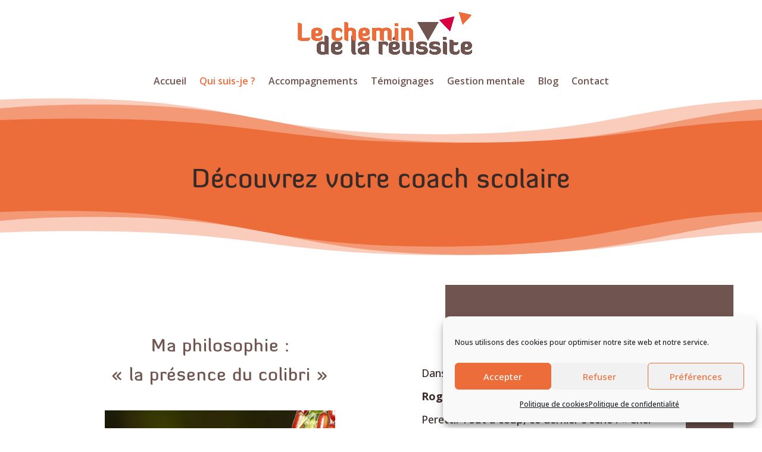

--- FILE ---
content_type: text/html; charset=UTF-8
request_url: https://lechemindelareussite.com/qui-suis-je/
body_size: 18374
content:
<!DOCTYPE html><html lang="fr-FR"><head><meta charset="UTF-8" /><meta http-equiv="X-UA-Compatible" content="IE=edge"><link rel="stylesheet" media="print" onload="this.onload=null;this.media='all';" id="ao_optimized_gfonts" href="https://fonts.googleapis.com/css?family=Open+Sans:300,regular,500,600,700,800,300italic,italic,500italic,600italic,700italic,800italic%7CRoboto:100,100italic,300,300italic,regular,italic,500,500italic,700,700italic,900,900italic&amp;display=swap"><link rel="pingback" href="https://lechemindelareussite.com/xmlrpc.php" /> <script type="text/javascript">document.documentElement.className = 'js';</script> <style id="et-divi-userfonts">@font-face { font-family: "Diavlo"; font-display: swap;  src: url("https://lechemindelareussite.com/wp-content/uploads/et-fonts/Diavlo_MEDIUM_II_37.otf") format("opentype"); }</style><meta name='robots' content='index, follow, max-image-preview:large, max-snippet:-1, max-video-preview:-1' /> <script type="text/javascript">let jqueryParams=[],jQuery=function(r){return jqueryParams=[...jqueryParams,r],jQuery},$=function(r){return jqueryParams=[...jqueryParams,r],$};window.jQuery=jQuery,window.$=jQuery;let customHeadScripts=!1;jQuery.fn=jQuery.prototype={},$.fn=jQuery.prototype={},jQuery.noConflict=function(r){if(window.jQuery)return jQuery=window.jQuery,$=window.jQuery,customHeadScripts=!0,jQuery.noConflict},jQuery.ready=function(r){jqueryParams=[...jqueryParams,r]},$.ready=function(r){jqueryParams=[...jqueryParams,r]},jQuery.load=function(r){jqueryParams=[...jqueryParams,r]},$.load=function(r){jqueryParams=[...jqueryParams,r]},jQuery.fn.ready=function(r){jqueryParams=[...jqueryParams,r]},$.fn.ready=function(r){jqueryParams=[...jqueryParams,r]};</script> <link media="all" href="https://lechemindelareussite.com/wp-content/cache/autoptimize/css/autoptimize_c8bd439d3c4df170a36979be266c492c.css" rel="stylesheet"><title>Cécile Pradier - Coach scolaire - Le chemin de la réussite</title><meta name="description" content="Coach scolaire spécialisée en Gestion mentale, j&#039;accompagne des ado au développement de leur potentiel et de leur savoir-faire dans le cadre scolaire." /><link rel="canonical" href="https://lechemindelareussite.com/qui-suis-je/" /><meta property="og:locale" content="fr_FR" /><meta property="og:type" content="article" /><meta property="og:title" content="Cécile Pradier - Coach scolaire - Le chemin de la réussite" /><meta property="og:description" content="Coach scolaire spécialisée en Gestion mentale, j&#039;accompagne des ado au développement de leur potentiel et de leur savoir-faire dans le cadre scolaire." /><meta property="og:url" content="https://lechemindelareussite.com/qui-suis-je/" /><meta property="og:site_name" content="Le chemin de la réussite" /><meta property="article:modified_time" content="2021-09-28T10:14:21+00:00" /><meta name="twitter:card" content="summary_large_image" /><meta name="twitter:label1" content="Durée de lecture estimée" /><meta name="twitter:data1" content="11 minutes" /> <script type="application/ld+json" class="yoast-schema-graph">{"@context":"https://schema.org","@graph":[{"@type":"WebPage","@id":"https://lechemindelareussite.com/qui-suis-je/","url":"https://lechemindelareussite.com/qui-suis-je/","name":"Cécile Pradier - Coach scolaire - Le chemin de la réussite","isPartOf":{"@id":"https://lechemindelareussite.com/#website"},"datePublished":"2019-09-23T12:02:47+00:00","dateModified":"2021-09-28T10:14:21+00:00","description":"Coach scolaire spécialisée en Gestion mentale, j'accompagne des ado au développement de leur potentiel et de leur savoir-faire dans le cadre scolaire.","breadcrumb":{"@id":"https://lechemindelareussite.com/qui-suis-je/#breadcrumb"},"inLanguage":"fr-FR","potentialAction":[{"@type":"ReadAction","target":["https://lechemindelareussite.com/qui-suis-je/"]}]},{"@type":"BreadcrumbList","@id":"https://lechemindelareussite.com/qui-suis-je/#breadcrumb","itemListElement":[{"@type":"ListItem","position":1,"name":"Accueil","item":"https://lechemindelareussite.com/"},{"@type":"ListItem","position":2,"name":"Qui suis-je ?"}]},{"@type":"WebSite","@id":"https://lechemindelareussite.com/#website","url":"https://lechemindelareussite.com/","name":"Le chemin de la réussite","description":"","potentialAction":[{"@type":"SearchAction","target":{"@type":"EntryPoint","urlTemplate":"https://lechemindelareussite.com/?s={search_term_string}"},"query-input":"required name=search_term_string"}],"inLanguage":"fr-FR"}]}</script> <link href='https://fonts.gstatic.com' crossorigin='anonymous' rel='preconnect' /><link rel="alternate" type="application/rss+xml" title="Le chemin de la réussite &raquo; Flux" href="https://lechemindelareussite.com/feed/" /><link rel="alternate" type="application/rss+xml" title="Le chemin de la réussite &raquo; Flux des commentaires" href="https://lechemindelareussite.com/comments/feed/" /><meta content="Divi v.4.24.0" name="generator"/> <script type='text/javascript' src='https://lechemindelareussite.com/wp-includes/js/jquery/jquery.min.js' id='jquery-core-js'></script> <script type='text/javascript' id='jquery-js-after'>jqueryParams.length&&$.each(jqueryParams,function(e,r){if("function"==typeof r){var n=String(r);n.replace("$","jQuery");var a=new Function("return "+n)();$(document).ready(a)}});</script> <script type='text/javascript' id='ags-divi-icons-js-extra'>var ags_divi_icons_config = {"pluginDirUrl":"https:\/\/lechemindelareussite.com\/wp-content\/plugins\/wp-and-divi-icons"};</script> <script data-cfasync="false" data-wpfc-render="false" type="text/javascript" id='monsterinsights-frontend-script-js-extra'>var monsterinsights_frontend = {"js_events_tracking":"true","download_extensions":"doc,pdf,ppt,zip,xls,docx,pptx,xlsx","inbound_paths":"[]","home_url":"https:\/\/lechemindelareussite.com","hash_tracking":"false","v4_id":"G-JNNXKVBN58"};</script> <link rel="https://api.w.org/" href="https://lechemindelareussite.com/wp-json/" /><link rel="alternate" type="application/json" href="https://lechemindelareussite.com/wp-json/wp/v2/pages/10" /><link rel="EditURI" type="application/rsd+xml" title="RSD" href="https://lechemindelareussite.com/xmlrpc.php?rsd" /><link rel="wlwmanifest" type="application/wlwmanifest+xml" href="https://lechemindelareussite.com/wp-includes/wlwmanifest.xml" /><meta name="generator" content="WordPress 6.2.8" /><link rel='shortlink' href='https://lechemindelareussite.com/?p=10' /><link rel="alternate" type="application/json+oembed" href="https://lechemindelareussite.com/wp-json/oembed/1.0/embed?url=https%3A%2F%2Flechemindelareussite.com%2Fqui-suis-je%2F" /><link rel="alternate" type="text/xml+oembed" href="https://lechemindelareussite.com/wp-json/oembed/1.0/embed?url=https%3A%2F%2Flechemindelareussite.com%2Fqui-suis-je%2F&#038;format=xml" /><meta name="viewport" content="width=device-width, initial-scale=1.0, maximum-scale=1.0, user-scalable=0" /> <script type="text/plain" data-service="google-analytics" data-category="statistics" async data-cmplz-src="https://www.googletagmanager.com/gtag/js?id=UA-198124429-1"></script> <script>window.dataLayer = window.dataLayer || [];
  function gtag(){dataLayer.push(arguments);}
  gtag('js', new Date());

  gtag('config', 'UA-198124429-1');</script> <meta name="google-site-verification" content="QKbSyKrisPMO353JNY2rMNSLOptNgdyYpRpEr9v-qKs"><link rel="icon" href="https://lechemindelareussite.com/wp-content/uploads/2021/03/cropped-CheminDeLaReussite_Favicon-32x32.png" sizes="32x32" /><link rel="icon" href="https://lechemindelareussite.com/wp-content/uploads/2021/03/cropped-CheminDeLaReussite_Favicon-192x192.png" sizes="192x192" /><link rel="apple-touch-icon" href="https://lechemindelareussite.com/wp-content/uploads/2021/03/cropped-CheminDeLaReussite_Favicon-180x180.png" /><meta name="msapplication-TileImage" content="https://lechemindelareussite.com/wp-content/uploads/2021/03/cropped-CheminDeLaReussite_Favicon-270x270.png" /><style id="et-critical-inline-css">body,.et_pb_column_1_2 .et_quote_content blockquote cite,.et_pb_column_1_2 .et_link_content a.et_link_main_url,.et_pb_column_1_3 .et_quote_content blockquote cite,.et_pb_column_3_8 .et_quote_content blockquote cite,.et_pb_column_1_4 .et_quote_content blockquote cite,.et_pb_blog_grid .et_quote_content blockquote cite,.et_pb_column_1_3 .et_link_content a.et_link_main_url,.et_pb_column_3_8 .et_link_content a.et_link_main_url,.et_pb_column_1_4 .et_link_content a.et_link_main_url,.et_pb_blog_grid .et_link_content a.et_link_main_url,body .et_pb_bg_layout_light .et_pb_post p,body .et_pb_bg_layout_dark .et_pb_post p{font-size:18px}.et_pb_slide_content,.et_pb_best_value{font-size:20px}body{color:#372a27}h1,h2,h3,h4,h5,h6{color:#372a27}#et_search_icon:hover,.mobile_menu_bar:before,.mobile_menu_bar:after,.et_toggle_slide_menu:after,.et-social-icon a:hover,.et_pb_sum,.et_pb_pricing li a,.et_pb_pricing_table_button,.et_overlay:before,.entry-summary p.price ins,.et_pb_member_social_links a:hover,.et_pb_widget li a:hover,.et_pb_filterable_portfolio .et_pb_portfolio_filters li a.active,.et_pb_filterable_portfolio .et_pb_portofolio_pagination ul li a.active,.et_pb_gallery .et_pb_gallery_pagination ul li a.active,.wp-pagenavi span.current,.wp-pagenavi a:hover,.nav-single a,.tagged_as a,.posted_in a{color:#d70142}.et_pb_contact_submit,.et_password_protected_form .et_submit_button,.et_pb_bg_layout_light .et_pb_newsletter_button,.comment-reply-link,.form-submit .et_pb_button,.et_pb_bg_layout_light .et_pb_promo_button,.et_pb_bg_layout_light .et_pb_more_button,.et_pb_contact p input[type="checkbox"]:checked+label i:before,.et_pb_bg_layout_light.et_pb_module.et_pb_button{color:#d70142}.footer-widget h4{color:#d70142}.et-search-form,.nav li ul,.et_mobile_menu,.footer-widget li:before,.et_pb_pricing li:before,blockquote{border-color:#d70142}.et_pb_counter_amount,.et_pb_featured_table .et_pb_pricing_heading,.et_quote_content,.et_link_content,.et_audio_content,.et_pb_post_slider.et_pb_bg_layout_dark,.et_slide_in_menu_container,.et_pb_contact p input[type="radio"]:checked+label i:before{background-color:#d70142}a{color:#ed6d3a}.nav li ul{border-color:#70544f}#page-container #top-header{background-color:#d70142!important}#et-secondary-nav li ul{background-color:#d70142}.et_header_style_centered .mobile_nav .select_page,.et_header_style_split .mobile_nav .select_page,.et_nav_text_color_light #top-menu>li>a,.et_nav_text_color_dark #top-menu>li>a,#top-menu a,.et_mobile_menu li a,.et_nav_text_color_light .et_mobile_menu li a,.et_nav_text_color_dark .et_mobile_menu li a,#et_search_icon:before,.et_search_form_container input,span.et_close_search_field:after,#et-top-navigation .et-cart-info{color:#70544f}.et_search_form_container input::-moz-placeholder{color:#70544f}.et_search_form_container input::-webkit-input-placeholder{color:#70544f}.et_search_form_container input:-ms-input-placeholder{color:#70544f}#top-menu li a{font-size:16px}body.et_vertical_nav .container.et_search_form_container .et-search-form input{font-size:16px!important}#top-menu li.current-menu-ancestor>a,#top-menu li.current-menu-item>a,#top-menu li.current_page_item>a{color:#ed6d3a}#main-footer{background-color:#ed6d3a}.footer-widget,.footer-widget li,.footer-widget li a,#footer-info{font-size:14px}.footer-widget .et_pb_widget div,.footer-widget .et_pb_widget ul,.footer-widget .et_pb_widget ol,.footer-widget .et_pb_widget label{line-height:1.7em}.bottom-nav,.bottom-nav a,.bottom-nav li.current-menu-item a{color:#ded2d0}#et-footer-nav .bottom-nav li.current-menu-item a{color:#ded2d0}#footer-info,#footer-info a{color:#ded2d0}#footer-bottom .et-social-icon a{color:#f7cfd1}body .et_pb_bg_layout_light.et_pb_button:hover,body .et_pb_bg_layout_light .et_pb_button:hover,body .et_pb_button:hover{border-radius:0px}h1,h2,h3,h4,h5,h6,.et_quote_content blockquote p,.et_pb_slide_description .et_pb_slide_title{letter-spacing:1px}@media only screen and (min-width:981px){#main-footer .footer-widget h4,#main-footer .widget_block h1,#main-footer .widget_block h2,#main-footer .widget_block h3,#main-footer .widget_block h4,#main-footer .widget_block h5,#main-footer .widget_block h6{font-size:18px}.et_header_style_left #et-top-navigation,.et_header_style_split #et-top-navigation{padding:62px 0 0 0}.et_header_style_left #et-top-navigation nav>ul>li>a,.et_header_style_split #et-top-navigation nav>ul>li>a{padding-bottom:62px}.et_header_style_split .centered-inline-logo-wrap{width:124px;margin:-124px 0}.et_header_style_split .centered-inline-logo-wrap #logo{max-height:124px}.et_pb_svg_logo.et_header_style_split .centered-inline-logo-wrap #logo{height:124px}.et_header_style_centered #top-menu>li>a{padding-bottom:22px}.et_header_style_slide #et-top-navigation,.et_header_style_fullscreen #et-top-navigation{padding:53px 0 53px 0!important}.et_header_style_centered #main-header .logo_container{height:124px}.et_header_style_centered #logo{max-height:85%}.et_pb_svg_logo.et_header_style_centered #logo{height:85%}.et_header_style_centered.et_hide_primary_logo #main-header:not(.et-fixed-header) .logo_container,.et_header_style_centered.et_hide_fixed_logo #main-header.et-fixed-header .logo_container{height:22.32px}.et_fixed_nav #page-container .et-fixed-header#top-header{background-color:#ffffff!important}.et_fixed_nav #page-container .et-fixed-header#top-header #et-secondary-nav li ul{background-color:#ffffff}.et-fixed-header #top-menu li a{font-size:14px}.et-fixed-header #top-menu a,.et-fixed-header #et_search_icon:before,.et-fixed-header #et_top_search .et-search-form input,.et-fixed-header .et_search_form_container input,.et-fixed-header .et_close_search_field:after,.et-fixed-header #et-top-navigation .et-cart-info{color:#70544f!important}.et-fixed-header .et_search_form_container input::-moz-placeholder{color:#70544f!important}.et-fixed-header .et_search_form_container input::-webkit-input-placeholder{color:#70544f!important}.et-fixed-header .et_search_form_container input:-ms-input-placeholder{color:#70544f!important}.et-fixed-header #top-menu li.current-menu-ancestor>a,.et-fixed-header #top-menu li.current-menu-item>a,.et-fixed-header #top-menu li.current_page_item>a{color:#ed6d3a!important}}@media only screen and (min-width:1350px){.et_pb_row{padding:27px 0}.et_pb_section{padding:54px 0}.single.et_pb_pagebuilder_layout.et_full_width_page .et_post_meta_wrapper{padding-top:81px}.et_pb_fullwidth_section{padding:0}}h1,h1.et_pb_contact_main_title,.et_pb_title_container h1{font-size:36px}h2,.product .related h2,.et_pb_column_1_2 .et_quote_content blockquote p{font-size:30px}h3{font-size:26px}h4,.et_pb_circle_counter h3,.et_pb_number_counter h3,.et_pb_column_1_3 .et_pb_post h2,.et_pb_column_1_4 .et_pb_post h2,.et_pb_blog_grid h2,.et_pb_column_1_3 .et_quote_content blockquote p,.et_pb_column_3_8 .et_quote_content blockquote p,.et_pb_column_1_4 .et_quote_content blockquote p,.et_pb_blog_grid .et_quote_content blockquote p,.et_pb_column_1_3 .et_link_content h2,.et_pb_column_3_8 .et_link_content h2,.et_pb_column_1_4 .et_link_content h2,.et_pb_blog_grid .et_link_content h2,.et_pb_column_1_3 .et_audio_content h2,.et_pb_column_3_8 .et_audio_content h2,.et_pb_column_1_4 .et_audio_content h2,.et_pb_blog_grid .et_audio_content h2,.et_pb_column_3_8 .et_pb_audio_module_content h2,.et_pb_column_1_3 .et_pb_audio_module_content h2,.et_pb_gallery_grid .et_pb_gallery_item h3,.et_pb_portfolio_grid .et_pb_portfolio_item h2,.et_pb_filterable_portfolio_grid .et_pb_portfolio_item h2{font-size:21px}h5{font-size:19px}h6{font-size:16px}.et_pb_slide_description .et_pb_slide_title{font-size:55px}.et_pb_gallery_grid .et_pb_gallery_item h3,.et_pb_portfolio_grid .et_pb_portfolio_item h2,.et_pb_filterable_portfolio_grid .et_pb_portfolio_item h2,.et_pb_column_1_4 .et_pb_audio_module_content h2{font-size:19px}@media only screen and (max-width:980px){.et_header_style_centered .mobile_nav .select_page,.et_header_style_split .mobile_nav .select_page,.et_mobile_menu li a,.mobile_menu_bar:before,.et_nav_text_color_light #top-menu>li>a,.et_nav_text_color_dark #top-menu>li>a,#top-menu a,.et_mobile_menu li a,#et_search_icon:before,#et_top_search .et-search-form input,.et_search_form_container input,#et-top-navigation .et-cart-info{color:#89023e}.et_close_search_field:after{color:#89023e!important}.et_search_form_container input::-moz-placeholder{color:#89023e}.et_search_form_container input::-webkit-input-placeholder{color:#89023e}.et_search_form_container input:-ms-input-placeholder{color:#89023e}}	h1,h2,h3,h4,h5,h6{font-family:'Diavlo',Helvetica,Arial,Lucida,sans-serif}body,input,textarea,select{font-family:'Open Sans',Helvetica,Arial,Lucida,sans-serif}@font-face{font-family:"Diavlo";font-display:swap;src:url("https://lechemindelareussite.com/wp-content/uploads/et-fonts/Diavlo_MEDIUM_II_37.otf") format("opentype")}@font-face{font-family:"Diavlo";font-display:swap;src:url("https://lechemindelareussite.com/wp-content/uploads/et-fonts/Diavlo_MEDIUM_II_37.otf") format("opentype")}.et_pb_section_0.et_pb_section{background-color:#ED6D3A!important}.et_pb_section_0.section_has_divider.et_pb_bottom_divider .et_pb_bottom_inside_divider{background-image:url([data-uri]);background-size:100% 100px;bottom:0;height:100px;z-index:1;transform:scale(1,1)}.et_pb_section_0.section_has_divider.et_pb_top_divider .et_pb_top_inside_divider{background-image:url([data-uri]);background-size:100% 100px;top:0;height:100px;z-index:1;transform:scale(1,1);background-color:transparent}.et_pb_row_0.et_pb_row{margin-top:41px!important;margin-right:auto!important;margin-bottom:41px!important;margin-left:auto!important}.et_pb_text_0{font-size:16px;transition:border-radius 300ms ease 0ms}.et_pb_text_0 h1{font-family:'Diavlo',Helvetica,Arial,Lucida,sans-serif;font-weight:300;font-size:6vh;color:#372A27!important;line-height:1.1em}.et_pb_text_0 h2{font-size:6vh}.et_pb_text_0 h4{font-family:'Muli',sans-serif;text-transform:uppercase;font-size:16px;color:#ffffff!important;letter-spacing:4px;line-height:1.8em}.et_pb_section_1.et_pb_section{padding-top:110px;padding-right:0px;padding-bottom:3px;padding-left:0px}.et_pb_section_1>.et_pb_row,.et_pb_section_1.et_section_specialty>.et_pb_row{max-width:80%}.et_pb_column_1{padding-top:0px;padding-bottom:60px}.et_pb_text_1 h2{color:#70544F!important;line-height:1.3em;text-align:center}.et_pb_image_0{text-align:left;margin-left:0}.et_pb_row_inner_0.et_pb_row_inner{padding-top:44px!important;padding-right:40px!important;padding-left:40px!important}.et_pb_row_inner_0{box-shadow:80px -85px 0px 0px #70544F}.et_pb_column .et_pb_row_inner_0{padding-top:44px;padding-right:40px;padding-left:40px}.et_pb_text_2{line-height:2.2em;line-height:2.2em}.et_pb_text_2 h2{font-family:'Roboto',Helvetica,Arial,Lucida,sans-serif;font-weight:300;font-size:48px;line-height:1.4em}div.et_pb_section.et_pb_section_2{background-image:linear-gradient(90deg,#ffffff 70%,#d70142 70%)!important}.et_pb_section_2.et_pb_section{padding-top:90px;padding-right:0px;padding-bottom:90px;padding-left:0px}.et_pb_row_1,body #page-container .et-db #et-boc .et-l .et_pb_row_1.et_pb_row,body.et_pb_pagebuilder_layout.single #page-container #et-boc .et-l .et_pb_row_1.et_pb_row,body.et_pb_pagebuilder_layout.single.et_full_width_page #page-container #et-boc .et-l .et_pb_row_1.et_pb_row{max-width:1600px}.et_pb_text_3.et_pb_text{color:#e9486a!important}.et_pb_text_3{font-size:16px;background-size:initial;background-repeat:repeat;background-image:url(https://lechemindelareussite.be/wp-content/uploads/2020/03/personal_stylist_29.png);border-top-width:5px;border-color:#e9486a #D70142 #D70142 #D70142;padding-top:7px!important;padding-right:0px!important;padding-bottom:7px!important;padding-left:0px!important;max-width:700px;transition:border-radius 300ms ease 0ms}.et_pb_text_3 h2{font-family:'Diavlo',Helvetica,Arial,Lucida,sans-serif;font-weight:300;font-size:34px;color:#A00131!important;line-height:1.4em}.et_pb_text_3 h4{font-weight:300;text-transform:uppercase;color:#D70142!important;letter-spacing:4px;line-height:1.6em}.et_pb_text_3 h5{text-transform:uppercase;color:#372A27!important;line-height:1.3em}.et_pb_text_4{line-height:1.8em;font-size:17px;line-height:1.8em;max-width:650px}.et_pb_toggle_0.et_pb_toggle h5,.et_pb_toggle_0.et_pb_toggle h1.et_pb_toggle_title,.et_pb_toggle_0.et_pb_toggle h2.et_pb_toggle_title,.et_pb_toggle_0.et_pb_toggle h3.et_pb_toggle_title,.et_pb_toggle_0.et_pb_toggle h4.et_pb_toggle_title,.et_pb_toggle_0.et_pb_toggle h6.et_pb_toggle_title{font-family:'Diavlo',Helvetica,Arial,Lucida,sans-serif;font-size:20px;color:#A00131!important;line-height:1.2em;text-align:left}.et_pb_toggle_0.et_pb_toggle{background-color:#f7d9df}.et_pb_module.et_pb_toggle_0.et_pb_toggle{border-width:2px;border-color:#A00131}.et_pb_toggle_0.et_pb_toggle.et_pb_toggle_open h5.et_pb_toggle_title,.et_pb_toggle_0.et_pb_toggle.et_pb_toggle_open h1.et_pb_toggle_title,.et_pb_toggle_0.et_pb_toggle.et_pb_toggle_open h2.et_pb_toggle_title,.et_pb_toggle_0.et_pb_toggle.et_pb_toggle_open h3.et_pb_toggle_title,.et_pb_toggle_0.et_pb_toggle.et_pb_toggle_open h4.et_pb_toggle_title,.et_pb_toggle_0.et_pb_toggle.et_pb_toggle_open h6.et_pb_toggle_title{color:#A00131!important}.et_pb_toggle_0.et_pb_toggle_open .et_pb_toggle_title:before,.et_pb_toggle_0.et_pb_toggle_close .et_pb_toggle_title:before{color:#A00131}.et_pb_text_5 ul{padding-left:55px!important}.et_pb_image_1{background-color:#DED2D0;width:72%;text-align:left;margin-left:0}.et_pb_image_1 .et_pb_image_wrap{border-width:40px;border-color:#ffffff}.et_pb_column_3{padding-left:5vw}.et_pb_image_0.et_pb_module,.et_pb_text_3.et_pb_module{margin-left:auto!important;margin-right:auto!important}.et_pb_section_2{border-width:0px;border-color:RGBA(0,0,0,0);margin-left:0px!important;margin-right:auto!important}@media only screen and (min-width:981px){.et_pb_image_0{max-width:80%}.et_pb_section_2{max-width:90%}}@media only screen and (max-width:980px){.et_pb_section_1.et_pb_section{padding-top:50px}.et_pb_image_0{max-width:40%;text-align:center;margin-left:auto;margin-right:auto}.et_pb_image_0 .et_pb_image_wrap img,.et_pb_image_1 .et_pb_image_wrap img{width:auto}.et_pb_row_inner_0.et_pb_row_inner,.et_pb_column .et_pb_row_inner_0{padding-top:25px!important;padding-right:25px!important;padding-left:25px!important}.et_pb_row_inner_0{box-shadow:80px -50px 0px 0px #70544F}.et_pb_text_2 h2,.et_pb_text_3 h2{font-size:38px}div.et_pb_section.et_pb_section_2{background-image:initial!important}.et_pb_section_2{border-width:7px 0px 0px 0px;max-width:90%}.et_pb_section_2.et_pb_section{padding-top:25px;padding-bottom:25px}.et_pb_text_3{border-top-width:5px;border-top-color:#e9486a;margin-top:0vw!important}.et_pb_image_1{text-align:center;margin-left:auto;margin-right:auto}.et_pb_column_3{padding-bottom:0vw;padding-left:0vw}}@media only screen and (max-width:767px){.et_pb_text_0,.et_pb_text_2{font-size:14px}.et_pb_text_0 h1,.et_pb_text_0 h2{font-size:30px}.et_pb_image_0 .et_pb_image_wrap img,.et_pb_image_1 .et_pb_image_wrap img{width:auto}.et_pb_row_inner_0.et_pb_row_inner,.et_pb_column .et_pb_row_inner_0{padding-top:20px!important;padding-left:0px!important}.et_pb_row_inner_0{box-shadow:80px -30px 0px 0px #70544F}.et_pb_text_2 h2,.et_pb_text_3 h2{font-size:26px}div.et_pb_section.et_pb_section_2{background-image:initial!important}.et_pb_section_2{border-width:7px 0px 0px 0px;max-width:100%}.et_pb_section_2.et_pb_section{padding-top:25px;padding-right:0px;padding-bottom:0px;padding-left:0px}.et_pb_text_3{font-size:14px;border-top-width:5px;border-top-color:#e9486a;margin-top:0vw!important;margin-bottom:1px!important}}</style></head><body data-cmplz=1 class="page-template-default page page-id-10 et-tb-has-template et-tb-has-footer et_pb_button_helper_class et_fixed_nav et_show_nav et_primary_nav_dropdown_animation_fade et_secondary_nav_dropdown_animation_fade et_header_style_centered et_cover_background et_pb_gutter osx et_pb_gutters3 et_pb_pagebuilder_layout et_no_sidebar et_divi_theme et-db"> <svg xmlns="http://www.w3.org/2000/svg" viewBox="0 0 0 0" width="0" height="0" focusable="false" role="none" style="visibility: hidden; position: absolute; left: -9999px; overflow: hidden;" ><defs><filter id="wp-duotone-dark-grayscale"><feColorMatrix color-interpolation-filters="sRGB" type="matrix" values=" .299 .587 .114 0 0 .299 .587 .114 0 0 .299 .587 .114 0 0 .299 .587 .114 0 0 " /><feComponentTransfer color-interpolation-filters="sRGB" ><feFuncR type="table" tableValues="0 0.49803921568627" /><feFuncG type="table" tableValues="0 0.49803921568627" /><feFuncB type="table" tableValues="0 0.49803921568627" /><feFuncA type="table" tableValues="1 1" /></feComponentTransfer><feComposite in2="SourceGraphic" operator="in" /></filter></defs></svg><svg xmlns="http://www.w3.org/2000/svg" viewBox="0 0 0 0" width="0" height="0" focusable="false" role="none" style="visibility: hidden; position: absolute; left: -9999px; overflow: hidden;" ><defs><filter id="wp-duotone-grayscale"><feColorMatrix color-interpolation-filters="sRGB" type="matrix" values=" .299 .587 .114 0 0 .299 .587 .114 0 0 .299 .587 .114 0 0 .299 .587 .114 0 0 " /><feComponentTransfer color-interpolation-filters="sRGB" ><feFuncR type="table" tableValues="0 1" /><feFuncG type="table" tableValues="0 1" /><feFuncB type="table" tableValues="0 1" /><feFuncA type="table" tableValues="1 1" /></feComponentTransfer><feComposite in2="SourceGraphic" operator="in" /></filter></defs></svg><svg xmlns="http://www.w3.org/2000/svg" viewBox="0 0 0 0" width="0" height="0" focusable="false" role="none" style="visibility: hidden; position: absolute; left: -9999px; overflow: hidden;" ><defs><filter id="wp-duotone-purple-yellow"><feColorMatrix color-interpolation-filters="sRGB" type="matrix" values=" .299 .587 .114 0 0 .299 .587 .114 0 0 .299 .587 .114 0 0 .299 .587 .114 0 0 " /><feComponentTransfer color-interpolation-filters="sRGB" ><feFuncR type="table" tableValues="0.54901960784314 0.98823529411765" /><feFuncG type="table" tableValues="0 1" /><feFuncB type="table" tableValues="0.71764705882353 0.25490196078431" /><feFuncA type="table" tableValues="1 1" /></feComponentTransfer><feComposite in2="SourceGraphic" operator="in" /></filter></defs></svg><svg xmlns="http://www.w3.org/2000/svg" viewBox="0 0 0 0" width="0" height="0" focusable="false" role="none" style="visibility: hidden; position: absolute; left: -9999px; overflow: hidden;" ><defs><filter id="wp-duotone-blue-red"><feColorMatrix color-interpolation-filters="sRGB" type="matrix" values=" .299 .587 .114 0 0 .299 .587 .114 0 0 .299 .587 .114 0 0 .299 .587 .114 0 0 " /><feComponentTransfer color-interpolation-filters="sRGB" ><feFuncR type="table" tableValues="0 1" /><feFuncG type="table" tableValues="0 0.27843137254902" /><feFuncB type="table" tableValues="0.5921568627451 0.27843137254902" /><feFuncA type="table" tableValues="1 1" /></feComponentTransfer><feComposite in2="SourceGraphic" operator="in" /></filter></defs></svg><svg xmlns="http://www.w3.org/2000/svg" viewBox="0 0 0 0" width="0" height="0" focusable="false" role="none" style="visibility: hidden; position: absolute; left: -9999px; overflow: hidden;" ><defs><filter id="wp-duotone-midnight"><feColorMatrix color-interpolation-filters="sRGB" type="matrix" values=" .299 .587 .114 0 0 .299 .587 .114 0 0 .299 .587 .114 0 0 .299 .587 .114 0 0 " /><feComponentTransfer color-interpolation-filters="sRGB" ><feFuncR type="table" tableValues="0 0" /><feFuncG type="table" tableValues="0 0.64705882352941" /><feFuncB type="table" tableValues="0 1" /><feFuncA type="table" tableValues="1 1" /></feComponentTransfer><feComposite in2="SourceGraphic" operator="in" /></filter></defs></svg><svg xmlns="http://www.w3.org/2000/svg" viewBox="0 0 0 0" width="0" height="0" focusable="false" role="none" style="visibility: hidden; position: absolute; left: -9999px; overflow: hidden;" ><defs><filter id="wp-duotone-magenta-yellow"><feColorMatrix color-interpolation-filters="sRGB" type="matrix" values=" .299 .587 .114 0 0 .299 .587 .114 0 0 .299 .587 .114 0 0 .299 .587 .114 0 0 " /><feComponentTransfer color-interpolation-filters="sRGB" ><feFuncR type="table" tableValues="0.78039215686275 1" /><feFuncG type="table" tableValues="0 0.94901960784314" /><feFuncB type="table" tableValues="0.35294117647059 0.47058823529412" /><feFuncA type="table" tableValues="1 1" /></feComponentTransfer><feComposite in2="SourceGraphic" operator="in" /></filter></defs></svg><svg xmlns="http://www.w3.org/2000/svg" viewBox="0 0 0 0" width="0" height="0" focusable="false" role="none" style="visibility: hidden; position: absolute; left: -9999px; overflow: hidden;" ><defs><filter id="wp-duotone-purple-green"><feColorMatrix color-interpolation-filters="sRGB" type="matrix" values=" .299 .587 .114 0 0 .299 .587 .114 0 0 .299 .587 .114 0 0 .299 .587 .114 0 0 " /><feComponentTransfer color-interpolation-filters="sRGB" ><feFuncR type="table" tableValues="0.65098039215686 0.40392156862745" /><feFuncG type="table" tableValues="0 1" /><feFuncB type="table" tableValues="0.44705882352941 0.4" /><feFuncA type="table" tableValues="1 1" /></feComponentTransfer><feComposite in2="SourceGraphic" operator="in" /></filter></defs></svg><svg xmlns="http://www.w3.org/2000/svg" viewBox="0 0 0 0" width="0" height="0" focusable="false" role="none" style="visibility: hidden; position: absolute; left: -9999px; overflow: hidden;" ><defs><filter id="wp-duotone-blue-orange"><feColorMatrix color-interpolation-filters="sRGB" type="matrix" values=" .299 .587 .114 0 0 .299 .587 .114 0 0 .299 .587 .114 0 0 .299 .587 .114 0 0 " /><feComponentTransfer color-interpolation-filters="sRGB" ><feFuncR type="table" tableValues="0.098039215686275 1" /><feFuncG type="table" tableValues="0 0.66274509803922" /><feFuncB type="table" tableValues="0.84705882352941 0.41960784313725" /><feFuncA type="table" tableValues="1 1" /></feComponentTransfer><feComposite in2="SourceGraphic" operator="in" /></filter></defs></svg><div id="page-container"><div id="et-boc" class="et-boc"><header id="main-header" data-height-onload="124"><div class="container clearfix et_menu_container"><div class="logo_container"> <span class="logo_helper"></span> <a href="https://lechemindelareussite.com/"> <noscript><img src="https://lechemindelareussite.be/wp-content/uploads/2021/05/CheminDeLaReussite_Logo2.png" width="2084" height="697" alt="Le chemin de la réussite" data-height-percentage="85" /></noscript><img class="lazyload" src='data:image/svg+xml,%3Csvg%20xmlns=%22http://www.w3.org/2000/svg%22%20viewBox=%220%200%202084%20697%22%3E%3C/svg%3E' data-src="https://lechemindelareussite.be/wp-content/uploads/2021/05/CheminDeLaReussite_Logo2.png" width="2084" height="697" alt="Le chemin de la réussite" id="logo" data-height-percentage="85" /> </a></div><div id="et-top-navigation" data-height="124" data-fixed-height="40"><nav id="top-menu-nav"><ul id="top-menu" class="nav et_disable_top_tier"><li class="menu-item menu-item-type-post_type menu-item-object-page menu-item-home menu-item-1228"><a href="https://lechemindelareussite.com/">Accueil</a></li><li class="menu-item menu-item-type-post_type menu-item-object-page current-menu-item page_item page-item-10 current_page_item menu-item-1229"><a href="https://lechemindelareussite.com/qui-suis-je/" aria-current="page">Qui suis-je ?</a></li><li class="menu-item menu-item-type-post_type menu-item-object-page menu-item-1233"><a href="https://lechemindelareussite.com/booster-ses-apprentissages-2022/">Accompagnements</a></li><li class="menu-item menu-item-type-post_type menu-item-object-page menu-item-1236"><a href="https://lechemindelareussite.com/temoignages/">Témoignages</a></li><li class="menu-item menu-item-type-post_type menu-item-object-page menu-item-1237"><a href="https://lechemindelareussite.com/gestion-mentale/">Gestion mentale</a></li><li class="menu-item menu-item-type-post_type menu-item-object-page menu-item-1238"><a href="https://lechemindelareussite.com/blog/">Blog</a></li><li class="menu-item menu-item-type-post_type menu-item-object-page menu-item-1239"><a href="https://lechemindelareussite.com/contact/">Contact</a></li></ul></nav><div id="et_mobile_nav_menu"><div class="mobile_nav closed"> <span class="select_page">Sélectionner une page</span> <span class="mobile_menu_bar mobile_menu_bar_toggle"></span></div></div></div></div></header><div id="et-main-area"><div id="main-content"><article id="post-10" class="post-10 page type-page status-publish hentry"><div class="entry-content"><div class="et-l et-l--post"><div class="et_builder_inner_content et_pb_gutters3"><div class="et_pb_section et_pb_section_0 et_pb_with_background et_section_regular section_has_divider et_pb_bottom_divider et_pb_top_divider" ><div class="et_pb_top_inside_divider et-no-transition"></div><div class="et_pb_row et_pb_row_0"><div class="et_pb_column et_pb_column_4_4 et_pb_column_0  et_pb_css_mix_blend_mode_passthrough et-last-child"><div class="et_pb_module et_pb_text et_pb_text_0 et_animated et_hover_enabled  et_pb_text_align_left et_pb_bg_layout_light"><div class="et_pb_text_inner"><h2 style="text-align: center;">Découvrez votre coach scolaire</h2></div></div></div></div><div class="et_pb_bottom_inside_divider et-no-transition"></div></div><div class="et_pb_section et_pb_section_1 et_section_specialty" ><div class="et_pb_row"><div class="et_pb_column et_pb_column_1_2 et_pb_column_1    et_pb_css_mix_blend_mode_passthrough"><div class="et_pb_module et_pb_text et_pb_text_1  et_pb_text_align_left et_pb_bg_layout_light"><div class="et_pb_text_inner"><h2>Ma philosophie :</h2><h2>« la présence du colibri »</h2></div></div><div class="et_pb_module et_pb_image et_pb_image_0"> <span class="et_pb_image_wrap "><noscript><img decoding="async" width="1881" height="2560" src="https://lechemindelareussite.be/wp-content/uploads/2021/04/colibri-scaled.jpg" alt="Cécile Pradier - coach scolaire - Le chemin de la réussite - Colibri" title="Male Stripe-tailed hummingbird  Eupherusa eximia" srcset="https://lechemindelareussite.com/wp-content/uploads/2021/04/colibri-scaled.jpg 1881w, https://lechemindelareussite.com/wp-content/uploads/2021/04/colibri-1280x1742.jpg 1280w, https://lechemindelareussite.com/wp-content/uploads/2021/04/colibri-980x1334.jpg 980w, https://lechemindelareussite.com/wp-content/uploads/2021/04/colibri-480x653.jpg 480w" sizes="(min-width: 0px) and (max-width: 480px) 480px, (min-width: 481px) and (max-width: 980px) 980px, (min-width: 981px) and (max-width: 1280px) 1280px, (min-width: 1281px) 1881px, 100vw" class="wp-image-654" /></noscript><img decoding="async" width="1881" height="2560" src='data:image/svg+xml,%3Csvg%20xmlns=%22http://www.w3.org/2000/svg%22%20viewBox=%220%200%201881%202560%22%3E%3C/svg%3E' data-src="https://lechemindelareussite.be/wp-content/uploads/2021/04/colibri-scaled.jpg" alt="Cécile Pradier - coach scolaire - Le chemin de la réussite - Colibri" title="Male Stripe-tailed hummingbird  Eupherusa eximia" data-srcset="https://lechemindelareussite.com/wp-content/uploads/2021/04/colibri-scaled.jpg 1881w, https://lechemindelareussite.com/wp-content/uploads/2021/04/colibri-1280x1742.jpg 1280w, https://lechemindelareussite.com/wp-content/uploads/2021/04/colibri-980x1334.jpg 980w, https://lechemindelareussite.com/wp-content/uploads/2021/04/colibri-480x653.jpg 480w" data-sizes="(min-width: 0px) and (max-width: 480px) 480px, (min-width: 481px) and (max-width: 980px) 980px, (min-width: 981px) and (max-width: 1280px) 1280px, (min-width: 1281px) 1881px, 100vw" class="lazyload wp-image-654" /></span></div></div><div class="et_pb_column et_pb_column_1_2 et_pb_column_2   et_pb_specialty_column  et_pb_css_mix_blend_mode_passthrough et-last-child"><div class="et_pb_row_inner et_pb_row_inner_0"><div class="et_pb_column et_pb_column_4_4 et_pb_column_inner et_pb_column_inner_0 et-last-child"><div class="et_pb_module et_pb_text et_pb_text_2 et_animated  et_pb_text_align_left et_pb_bg_layout_light"><div class="et_pb_text_inner"><p>Dans son jardin, en Californie, <strong>Carl Rogers</strong> cause avec son ami français André de Peretti. Tout à coup, ce dernier s&rsquo;écrie : « Cher Carl, regardez <strong>ce colibri ! Ne symbolise-t-il pas l&rsquo;attitude souple qui caractérise votre Approche ?</strong><br />Ce colibri a la possibilité, non seulement de la marche avant comme les autres oiseaux, mais aussi de la marche arrière. Il s&rsquo;arrange pour s&rsquo;approcher des fleurs, juste ce qu&rsquo;il faut pour reculer s&rsquo;il est trop près, réavancer s&rsquo;il est trop loin. <strong>A chaque instant il peut régler sa présence/distance, à la fine pointe des fleurs (ou des choses) pour ne pas les abîmer</strong> mais pour bénéficier du nectar, pour être dans <strong>une présence qui ne soit pas pression</strong>, ni dans une distance qui serait aussi pression par défaut. »  </p></div></div></div></div></div></div></div><div class="et_pb_with_border et_pb_section et_pb_section_2 et_section_regular" ><div class="et_pb_row et_pb_row_1"><div class="et_pb_column et_pb_column_3_5 et_pb_column_3  et_pb_css_mix_blend_mode_passthrough"><div class="et_pb_with_border et_pb_module et_pb_text et_pb_text_3 et_animated et_hover_enabled  et_pb_text_align_left et_pb_bg_layout_light"><div class="et_pb_text_inner"><h4>Mon parcours </h4><h2>Je suis Cécile Pradier</h2><h5>Coach scolaire spécialisée en gestion mentale</h5><h5></h5></div></div><div class="et_pb_module et_pb_text et_pb_text_4 et_animated  et_pb_text_align_left et_pb_bg_layout_light"><div class="et_pb_text_inner"><p><strong>Une amie graphologue m’a dit à l’âge de 20 ans : « Toi, tu es faite pour être prof ! Tu aimes expliquer et transmettre des connaissances. »</strong> Les douze années suivantes en ont décidé autrement. Et je ne les regrette pas ! Elles m’ont permis d’acquérir savoir-faire et savoir-être en entreprise, et de prendre conscience de leur importance. Communication, échange, management participatif, écoute, respect de soi et des autres, assertivité sont devenus des maîtres-mots incontournables de ma vie professionnelle.</p><p>L’opportunité de vivre plusieurs années en Guyane m’a ensuite permis de découvrir, de pratiquer et de me former à la pédagogie (Alliance Française), en <strong>enseignant le français</strong> à des adolescents et adultes non francophones, lettrés ou illettrés.</p><p>Cette expérience, très riche professionnellement et culturellement, m’a démontré que cette amie graphologue avait raison !</p><p>En 2010, trois ans après mon arrivée en Belgique et une expérience d&rsquo;encadrement dans le secteur privé, <strong>je découvre la Gestion mentale</strong>, la pédagogie des moyens d’apprendre développée par Antoine de La Garanderie.</p><p>Cette <strong>approche pédagogique humaniste</strong> et sa démarche tolérante et respectueuse du fonctionnement de chacun ont très naturellement fait <strong>écho à ma conception de l’enseignement.</strong></p><p>Décidée à vivre de ma passion, je suis plusieurs <a href="https://www.lechemindelareussite.com/formations/">formations</a> qui m’ont permis d’acquérir les compétences d’un <em>coaching scolaire de qualité.</em></p></div></div><div class="et_pb_module et_pb_toggle et_pb_toggle_0 et_pb_toggle_item  et_pb_toggle_close"><h5 class="et_pb_toggle_title">Mes formations</h5><div class="et_pb_toggle_content clearfix"><ul><li><em>La formation approfondie de praticien en Gestion mentale </em></li></ul><p><em>(La Courte Echelle, IF France et IF Belgique)</em></p><ul><li><em>La formation de coach scolaire (méthode de travail et orientation scolaire et professionnelle)</em></li></ul><p><em>(Cathy Lemer, Elevatio)</em></p><ul><li><em>Les intelligences multiples</em></li></ul><p><em>(Bruno Hourst et Renaud Keymeulen)</em></p><ul><li><em>Le mind mapping</em></li></ul><p><em>(Armelle Géninet, formatrice en Gestion mentale)</em></p><ul><li><em>La programmation neurolinguistique (PNL)</em></li></ul><p><em>(Institut ressources, formation de base)</em></p><ul><li><em>L’analyse transactionnelle</em></li></ul><p><em>(L’Ecole des Parents et des Educateurs, formation de base)</em></p></div></div><div class="et_pb_module et_pb_text et_pb_text_5  et_pb_text_align_left et_pb_bg_layout_light"><div class="et_pb_text_inner"><p>Depuis 10 ans maintenant, j’accompagne ainsi les adolescents dans le développement de leur potentiel, de leurs savoirs et de leur savoir-faire dans le cadre scolaire.</p><ul><li>méthode de travail</li><li>organisation</li><li>motivation</li><li>préparation au CE1D (toutes les matières)</li><li>soutien scolaire en français, histoire et anglais (de la 3ème à la rhéto)</li></ul><p>Je les aide à mieux se connaître pour décider et planifier leur avenir scolaire, puis à aborder le marché du travail le mieux armé possible.</p><p>&nbsp;</p><ul><li>orientation scolaire et professionnelle</li><li>l’approche du marché du travail et l’intégration en entreprise</li></ul></div></div></div><div class="et_pb_column et_pb_column_2_5 et_pb_column_4  et_pb_css_mix_blend_mode_passthrough et-last-child"><div class="et_pb_with_border et_pb_module et_pb_image et_pb_image_1 et_animated et-waypoint"> <span class="et_pb_image_wrap "><noscript><img decoding="async" width="1280" height="1920" src="https://lechemindelareussite.com/wp-content/uploads/2021/06/Cecile-pradier.jpg" alt="Coaching Scolaire - Cécile Pradier - Les chemins de la réussite - crédit photo Aurore Delsoir" title="Cecile-pradier" srcset="https://lechemindelareussite.com/wp-content/uploads/2021/06/Cecile-pradier.jpg 1280w, https://lechemindelareussite.com/wp-content/uploads/2021/06/Cecile-pradier-980x1470.jpg 980w, https://lechemindelareussite.com/wp-content/uploads/2021/06/Cecile-pradier-480x720.jpg 480w" sizes="(min-width: 0px) and (max-width: 480px) 480px, (min-width: 481px) and (max-width: 980px) 980px, (min-width: 981px) 1280px, 100vw" class="wp-image-1099" /></noscript><img decoding="async" width="1280" height="1920" src='data:image/svg+xml,%3Csvg%20xmlns=%22http://www.w3.org/2000/svg%22%20viewBox=%220%200%201280%201920%22%3E%3C/svg%3E' data-src="https://lechemindelareussite.com/wp-content/uploads/2021/06/Cecile-pradier.jpg" alt="Coaching Scolaire - Cécile Pradier - Les chemins de la réussite - crédit photo Aurore Delsoir" title="Cecile-pradier" data-srcset="https://lechemindelareussite.com/wp-content/uploads/2021/06/Cecile-pradier.jpg 1280w, https://lechemindelareussite.com/wp-content/uploads/2021/06/Cecile-pradier-980x1470.jpg 980w, https://lechemindelareussite.com/wp-content/uploads/2021/06/Cecile-pradier-480x720.jpg 480w" data-sizes="(min-width: 0px) and (max-width: 480px) 480px, (min-width: 481px) and (max-width: 980px) 980px, (min-width: 981px) 1280px, 100vw" class="lazyload wp-image-1099" /></span></div></div></div></div><div class="et_pb_section et_pb_section_3 et_pb_with_background et_section_regular section_has_divider et_pb_bottom_divider et_pb_top_divider" ><div class="et_pb_top_inside_divider et-no-transition"></div><div class="et_pb_row et_pb_row_2"><div class="et_pb_column et_pb_column_4_4 et_pb_column_5  et_pb_css_mix_blend_mode_passthrough et-last-child"><div class="et_pb_module et_pb_text et_pb_text_6  et_pb_text_align_left et_pb_bg_layout_light"><div class="et_pb_text_inner"><h2>Dans chacun de mes accompagnements, je me laisse guider par mes convictions et mes forces !</h2></div></div></div></div><div class="et_pb_bottom_inside_divider et-no-transition"></div></div><div class="et_pb_section et_pb_section_4 et_section_regular" ><div class="et_pb_row et_pb_row_3"><div class="et_pb_column et_pb_column_1_2 et_pb_column_6  et_pb_css_mix_blend_mode_passthrough"><div class="et_pb_with_border et_pb_module et_pb_text et_pb_text_7 et_animated et_hover_enabled  et_pb_text_align_left et_pb_bg_layout_light"><div class="et_pb_text_inner"><h4>Mes convictions</h4></div></div><div class="et_pb_module et_pb_text et_pb_text_8 et_animated  et_pb_text_align_left et_pb_bg_layout_light"><div class="et_pb_text_inner"><ul><li><strong>L’intelligence n’est pas un don, elle est éducable</strong>. Tout élève a des ressources pédagogiques sur lesquelles il va pouvoir prendre appui : ce sont ses habitudes mentales, les siennes ou celles qu’il va pouvoir acquérir avec une aide pédagogique appropriée.</li><li>Je crois profondément en <strong>l’ado</strong> et en son <strong>potentiel</strong>. J’ai confiance dans ses capacités, il faut juste les faire émerger.</li><li>Ce n’est pas en tirant sur les brins d’herbes qu’on les fait pousser ! Faisons lui confiance. Il a <strong>besoin de temps</strong> <strong>pour</strong> découvrir le monde qui l’entoure et <strong>s’approprier les connaissances</strong> qui lui sont présentées.</li><li>L’ado peut devenir <strong>acteur de ses apprentissages</strong> et retrouver le <strong>plaisir d’apprendre</strong> qu&rsquo;il vit dans d&rsquo;autres activités et qui l’animait enfant.</li></ul></div></div><div class="et_pb_button_module_wrapper et_pb_button_0_wrapper et_pb_button_alignment_center et_pb_module "> <a class="et_pb_button et_pb_button_0 et_animated et_pb_bg_layout_light" href="https://lechemindelareussite.com/appel-decouverte/" data-icon="&#x24;">Parlons-en</a></div></div><div class="et_pb_column et_pb_column_1_2 et_pb_column_7  et_pb_css_mix_blend_mode_passthrough et-last-child"><div class="et_pb_module et_pb_image et_pb_image_2"> <span class="et_pb_image_wrap "><noscript><img decoding="async" width="2560" height="1707" src="https://lechemindelareussite.be/wp-content/uploads/2021/04/hummingbird-on-flower-scaled.jpg" alt="Cécile Pradier - coach scolaire - Le chemin de la réussite - Colibri" title="Hummingbird on a flower" srcset="https://lechemindelareussite.com/wp-content/uploads/2021/04/hummingbird-on-flower-scaled.jpg 2560w, https://lechemindelareussite.com/wp-content/uploads/2021/04/hummingbird-on-flower-1280x854.jpg 1280w, https://lechemindelareussite.com/wp-content/uploads/2021/04/hummingbird-on-flower-980x653.jpg 980w, https://lechemindelareussite.com/wp-content/uploads/2021/04/hummingbird-on-flower-480x320.jpg 480w" sizes="(min-width: 0px) and (max-width: 480px) 480px, (min-width: 481px) and (max-width: 980px) 980px, (min-width: 981px) and (max-width: 1280px) 1280px, (min-width: 1281px) 2560px, 100vw" class="wp-image-482" /></noscript><img decoding="async" width="2560" height="1707" src='data:image/svg+xml,%3Csvg%20xmlns=%22http://www.w3.org/2000/svg%22%20viewBox=%220%200%202560%201707%22%3E%3C/svg%3E' data-src="https://lechemindelareussite.be/wp-content/uploads/2021/04/hummingbird-on-flower-scaled.jpg" alt="Cécile Pradier - coach scolaire - Le chemin de la réussite - Colibri" title="Hummingbird on a flower" data-srcset="https://lechemindelareussite.com/wp-content/uploads/2021/04/hummingbird-on-flower-scaled.jpg 2560w, https://lechemindelareussite.com/wp-content/uploads/2021/04/hummingbird-on-flower-1280x854.jpg 1280w, https://lechemindelareussite.com/wp-content/uploads/2021/04/hummingbird-on-flower-980x653.jpg 980w, https://lechemindelareussite.com/wp-content/uploads/2021/04/hummingbird-on-flower-480x320.jpg 480w" data-sizes="(min-width: 0px) and (max-width: 480px) 480px, (min-width: 481px) and (max-width: 980px) 980px, (min-width: 981px) and (max-width: 1280px) 1280px, (min-width: 1281px) 2560px, 100vw" class="lazyload wp-image-482" /></span></div></div></div></div><div class="et_pb_section et_pb_section_5 et_pb_with_background et_section_regular section_has_divider et_pb_bottom_divider et_pb_top_divider" ><div class="et_pb_top_inside_divider et-no-transition"></div><div class="et_pb_bottom_inside_divider et-no-transition"></div></div><div class="et_pb_section et_pb_section_6 et_section_regular section_has_divider et_pb_bottom_divider et_pb_top_divider" ><div class="et_pb_row et_pb_row_4"><div class="et_pb_column et_pb_column_4_4 et_pb_column_8  et_pb_css_mix_blend_mode_passthrough et-last-child"><div class="et_pb_with_border et_pb_module et_pb_text et_pb_text_9 et_animated et_hover_enabled  et_pb_text_align_left et_pb_bg_layout_light"><div class="et_pb_text_inner"><h4>Mes Forces</h4></div></div></div></div><div class="et_pb_row et_pb_row_5"><div class="et_pb_column et_pb_column_1_3 et_pb_column_9  et_pb_css_mix_blend_mode_passthrough"><div class="et_pb_module et_pb_blurb et_pb_blurb_0  et_pb_text_align_left  et_pb_blurb_position_top et_pb_bg_layout_light"><div class="et_pb_blurb_content"><div class="et_pb_main_blurb_image"><span class="et_pb_image_wrap et_pb_only_image_mode_wrap"><noscript><img decoding="async" width="128" height="128" src="https://lechemindelareussite.com/wp-content/uploads/2021/09/invest-trust.png" alt="Coaching Scolaire - Cécile Pradier - Les chemins de la réussite - empathie" class="et-waypoint et_pb_animation_top et_pb_animation_top_tablet et_pb_animation_top_phone wp-image-1133" /></noscript><img decoding="async" width="128" height="128" src='data:image/svg+xml,%3Csvg%20xmlns=%22http://www.w3.org/2000/svg%22%20viewBox=%220%200%20128%20128%22%3E%3C/svg%3E' data-src="https://lechemindelareussite.com/wp-content/uploads/2021/09/invest-trust.png" alt="Coaching Scolaire - Cécile Pradier - Les chemins de la réussite - empathie" class="lazyload et-waypoint et_pb_animation_top et_pb_animation_top_tablet et_pb_animation_top_phone wp-image-1133" /></span></div><div class="et_pb_blurb_container"><h4 class="et_pb_module_header"><span>L'empathie</span></h4><div class="et_pb_blurb_description"><p>Elle est, pour moi, indispensable à un bon accompagnement.</p><p>J’aime prêter aux ados une oreille attentive, neutre et bienveillante, afin qu’ils se sentent compris et reconnus dans leurs problématiques, et cela, tout le long de nos échanges.</p></div></div></div></div></div><div class="et_pb_column et_pb_column_1_3 et_pb_column_10  et_pb_css_mix_blend_mode_passthrough"><div class="et_pb_module et_pb_blurb et_pb_blurb_1  et_pb_text_align_left  et_pb_blurb_position_top et_pb_bg_layout_light"><div class="et_pb_blurb_content"><div class="et_pb_main_blurb_image"><span class="et_pb_image_wrap et_pb_only_image_mode_wrap"><noscript><img decoding="async" width="128" height="128" src="https://lechemindelareussite.com/wp-content/uploads/2021/09/ribbon-badge.png" alt="Coaching Scolaire - Cécile Pradier - Les chemins de la réussite - rigueur" class="et-waypoint et_pb_animation_top et_pb_animation_top_tablet et_pb_animation_top_phone wp-image-1134" /></noscript><img decoding="async" width="128" height="128" src='data:image/svg+xml,%3Csvg%20xmlns=%22http://www.w3.org/2000/svg%22%20viewBox=%220%200%20128%20128%22%3E%3C/svg%3E' data-src="https://lechemindelareussite.com/wp-content/uploads/2021/09/ribbon-badge.png" alt="Coaching Scolaire - Cécile Pradier - Les chemins de la réussite - rigueur" class="lazyload et-waypoint et_pb_animation_top et_pb_animation_top_tablet et_pb_animation_top_phone wp-image-1134" /></span></div><div class="et_pb_blurb_container"><h4 class="et_pb_module_header"><span>La rigueur</span></h4><div class="et_pb_blurb_description"><p>Portée par l’envie d’aider votre ado, c’est avec souplesse mais également avec rigueur que je travaille. J’aime les choses claires, précises et bien faites. Certains de mes partenaires me jugent même un peu trop pointilleuse dans mes coachings et la création de mes outils.</p></div></div></div></div></div><div class="et_pb_column et_pb_column_1_3 et_pb_column_11  et_pb_css_mix_blend_mode_passthrough et-last-child"><div class="et_pb_module et_pb_blurb et_pb_blurb_2  et_pb_text_align_left  et_pb_blurb_position_top et_pb_bg_layout_light"><div class="et_pb_blurb_content"><div class="et_pb_main_blurb_image"><span class="et_pb_image_wrap et_pb_only_image_mode_wrap"><noscript><img decoding="async" width="128" height="128" src="https://lechemindelareussite.com/wp-content/uploads/2021/09/health-care-1.png" alt="Coaching Scolaire - Cécile Pradier - Les chemins de la réussite - générosité" class="et-waypoint et_pb_animation_top et_pb_animation_top_tablet et_pb_animation_top_phone wp-image-1135" /></noscript><img decoding="async" width="128" height="128" src='data:image/svg+xml,%3Csvg%20xmlns=%22http://www.w3.org/2000/svg%22%20viewBox=%220%200%20128%20128%22%3E%3C/svg%3E' data-src="https://lechemindelareussite.com/wp-content/uploads/2021/09/health-care-1.png" alt="Coaching Scolaire - Cécile Pradier - Les chemins de la réussite - générosité" class="lazyload et-waypoint et_pb_animation_top et_pb_animation_top_tablet et_pb_animation_top_phone wp-image-1135" /></span></div><div class="et_pb_blurb_container"><h4 class="et_pb_module_header"><span>La générosité</span></h4><div class="et_pb_blurb_description"><p>J’ai à cœur d’être en phase avec votre ado et ses besoins pédagogiques, à l’image du colibri. Parce qu’il est important pour moi de prendre le temps de l’aider à mieux se connaître et à construire avec lui sa propre méthode de travail.</p></div></div></div></div></div></div><div class="et_pb_bottom_inside_divider et-no-transition"></div></div><div class="et_pb_section et_pb_section_7 et_section_regular section_has_divider et_pb_bottom_divider et_pb_top_divider" ><div class="et_pb_top_inside_divider et-no-transition"></div><div class="et_pb_row et_pb_row_6"><div class="et_pb_column et_pb_column_4_4 et_pb_column_12  et_pb_css_mix_blend_mode_passthrough et-last-child"><div class="et_pb_module et_pb_testimonial et_pb_testimonial_0 clearfix  et_pb_text_align_left et_pb_bg_layout_light et_pb_testimonial_no_image"><div data-bg="https://lechemindelareussite.be/wp-content/uploads/2021/03/Emmanuelle-e1616672035180.png" style="background-image:url(data:image/svg+xml,%3Csvg%20xmlns=%22http://www.w3.org/2000/svg%22%20viewBox=%220%200%20500%20300%22%3E%3C/svg%3E)" class="lazyload et_pb_testimonial_portrait"></div><div class="et_pb_testimonial_description"><div class="et_pb_testimonial_description_inner"><div class="et_pb_testimonial_content"><p>Cécile est une pédagogue attentive, à l&rsquo;écoute, respectueuse du jeune, positive et perspicace.</p><p>Elle se donne à fond, avec dynamisme pour ses élèves, en transmettant son savoir et ses compétences avec passion.</p></div></div> <span class="et_pb_testimonial_author">Emmanuelle M., maman d’Alix, 15 ans, 3ème secondaire</span><p class="et_pb_testimonial_meta"></p></div></div></div></div></div><div class="et_pb_section et_pb_section_9 et_pb_with_background et_section_regular section_has_divider et_pb_bottom_divider et_pb_top_divider" ><div class="et_pb_top_inside_divider et-no-transition"></div><div class="et_pb_row et_pb_row_7 et_hover_enabled"><div class="et_pb_column et_pb_column_4_4 et_pb_column_13  et_pb_css_mix_blend_mode_passthrough et-last-child"><div class="et_pb_module et_pb_text et_pb_text_10 et_animated  et_pb_text_align_left et_pb_bg_layout_light"><div class="et_pb_text_inner"><h3>Parlons ensemble de votre ado, évaluons ses besoins et la meilleure façon de l’accompagner !</h3></div></div><div class="et_pb_button_module_wrapper et_pb_button_1_wrapper et_pb_button_alignment_center et_pb_module "> <a class="et_pb_button et_pb_button_1 et_animated et_pb_bg_layout_light" href="https://lechemindelareussite.com/appel-decouverte/" target="_blank" data-icon="&#x24;">Contactez-moi</a></div></div></div></div></div></div></div></article></div><footer class="et-l et-l--footer"><div class="et_builder_inner_content et_pb_gutters3"><div class="et_pb_section et_pb_section_0_tb_footer et_pb_with_background et_section_regular et_pb_section--with-menu" ><div class="et_pb_row et_pb_row_0_tb_footer et_pb_row--with-menu"><div class="et_pb_column et_pb_column_4_4 et_pb_column_0_tb_footer  et_pb_css_mix_blend_mode_passthrough et-last-child et_pb_column--with-menu"><div class="et_pb_module et_pb_menu et_pb_menu_0_tb_footer show_menu_on_mobile et_pb_bg_layout_light  et_pb_text_align_left et_dropdown_animation_fade et_pb_menu--without-logo et_pb_menu--style-left_aligned"><div class="et_pb_menu_inner_container clearfix"><div class="et_pb_menu__wrap"><div class="et_pb_menu__menu"><nav class="et-menu-nav"><ul id="menu-pied-de-page" class="et-menu nav et_disable_top_tier"><li id="menu-item-299" class="et_pb_menu_page_id-home menu-item menu-item-type-post_type menu-item-object-page menu-item-home menu-item-299"><a href="https://lechemindelareussite.com/">Accueil</a></li><li id="menu-item-292" class="et_pb_menu_page_id-10 menu-item menu-item-type-post_type menu-item-object-page current-menu-item page_item page-item-10 current_page_item menu-item-292"><a href="https://lechemindelareussite.com/qui-suis-je/" aria-current="page">Qui suis-je ?</a></li><li id="menu-item-1315" class="et_pb_menu_page_id-1152 menu-item menu-item-type-post_type menu-item-object-page menu-item-1315"><a href="https://lechemindelareussite.com/booster-ses-apprentissages-2022/">Accompagnements</a></li><li id="menu-item-298" class="et_pb_menu_page_id-19 menu-item menu-item-type-post_type menu-item-object-page menu-item-298"><a href="https://lechemindelareussite.com/temoignages/">Témoignages</a></li><li id="menu-item-294" class="et_pb_menu_page_id-16 menu-item menu-item-type-post_type menu-item-object-page menu-item-294"><a href="https://lechemindelareussite.com/blog/">Blog</a></li><li id="menu-item-295" class="et_pb_menu_page_id-14 menu-item menu-item-type-post_type menu-item-object-page menu-item-295"><a href="https://lechemindelareussite.com/contact/">Contact</a></li><li id="menu-item-296" class="et_pb_menu_page_id-288 menu-item menu-item-type-post_type menu-item-object-page menu-item-296"><a href="https://lechemindelareussite.com/mentions-legales/">Mentions Légales</a></li><li id="menu-item-291" class="et_pb_menu_page_id-3 menu-item menu-item-type-post_type menu-item-object-page menu-item-privacy-policy menu-item-291"><a rel="privacy-policy" href="https://lechemindelareussite.com/politique-de-confidentialite/">Politique de confidentialité</a></li><li id="menu-item-1352" class="et_pb_menu_page_id-1148 menu-item menu-item-type-post_type menu-item-object-page menu-item-1352"><a href="https://lechemindelareussite.com/politique-de-cookies-eu/">Politique de cookies (EU)</a></li><li id="menu-item-1378" class="et_pb_menu_page_id-1317 menu-item menu-item-type-post_type menu-item-object-page menu-item-1378"><a href="https://lechemindelareussite.com/conditions-generales/">Conditions Générales</a></li></ul></nav></div><div class="et_mobile_nav_menu"><div class="mobile_nav closed"> <span class="mobile_menu_bar"></span></div></div></div></div></div></div></div></div><div class="et_pb_section et_pb_section_1_tb_footer et_pb_with_background et_section_regular" ><div class="et_pb_row et_pb_row_1_tb_footer"><div class="et_pb_column et_pb_column_4_4 et_pb_column_1_tb_footer  et_pb_css_mix_blend_mode_passthrough et-last-child"><div class="et_pb_module et_pb_text et_pb_text_0_tb_footer  et_pb_text_align_left et_pb_bg_layout_light"><div class="et_pb_text_inner">&copy;  2026| Créé avec ♥ par <a href="https://letyoushine.be" target="_blank">Let You Shine</a> | crédit des photos de Cécile Pradier <a href="https://www.auroredelsoir.be/">Aurore Delsoir </a></div></div></div></div></div></div></footer></div></div></div><div id="cmplz-cookiebanner-container"><div class="cmplz-cookiebanner cmplz-hidden banner-1 optin cmplz-bottom-right cmplz-categories-type-view-preferences" aria-modal="true" data-nosnippet="true" role="dialog" aria-live="polite" aria-labelledby="cmplz-header-1-optin" aria-describedby="cmplz-message-1-optin"><div class="cmplz-header"><div class="cmplz-logo"></div><div class="cmplz-title" id="cmplz-header-1-optin">Gérer le consentement aux cookies</div><div class="cmplz-close" tabindex="0" role="button" aria-label="close-dialog"> <svg aria-hidden="true" focusable="false" data-prefix="fas" data-icon="times" class="svg-inline--fa fa-times fa-w-11" role="img" xmlns="http://www.w3.org/2000/svg" viewBox="0 0 352 512"><path fill="currentColor" d="M242.72 256l100.07-100.07c12.28-12.28 12.28-32.19 0-44.48l-22.24-22.24c-12.28-12.28-32.19-12.28-44.48 0L176 189.28 75.93 89.21c-12.28-12.28-32.19-12.28-44.48 0L9.21 111.45c-12.28 12.28-12.28 32.19 0 44.48L109.28 256 9.21 356.07c-12.28 12.28-12.28 32.19 0 44.48l22.24 22.24c12.28 12.28 32.2 12.28 44.48 0L176 322.72l100.07 100.07c12.28 12.28 32.2 12.28 44.48 0l22.24-22.24c12.28-12.28 12.28-32.19 0-44.48L242.72 256z"></path></svg></div></div><div class="cmplz-divider cmplz-divider-header"></div><div class="cmplz-body"><div class="cmplz-message" id="cmplz-message-1-optin">Nous utilisons des cookies pour optimiser notre site web et notre service.</div><div class="cmplz-categories"> <details class="cmplz-category cmplz-functional" > <summary> <span class="cmplz-category-header"> <span class="cmplz-category-title">Fonctionnel</span> <span class='cmplz-always-active'> <span class="cmplz-banner-checkbox"> <input type="checkbox"
 id="cmplz-functional-optin"
 data-category="cmplz_functional"
 class="cmplz-consent-checkbox cmplz-functional"
 size="40"
 value="1"/> <label class="cmplz-label" for="cmplz-functional-optin" tabindex="0"><span class="screen-reader-text">Fonctionnel</span></label> </span> Toujours activé </span> <span class="cmplz-icon cmplz-open"> <svg xmlns="http://www.w3.org/2000/svg" viewBox="0 0 448 512"  height="18" ><path d="M224 416c-8.188 0-16.38-3.125-22.62-9.375l-192-192c-12.5-12.5-12.5-32.75 0-45.25s32.75-12.5 45.25 0L224 338.8l169.4-169.4c12.5-12.5 32.75-12.5 45.25 0s12.5 32.75 0 45.25l-192 192C240.4 412.9 232.2 416 224 416z"/></svg> </span> </span> </summary><div class="cmplz-description"> <span class="cmplz-description-functional">Le stockage ou l’accès technique est strictement nécessaire dans la finalité d’intérêt légitime de permettre l’utilisation d’un service spécifique explicitement demandé par l’abonné ou l’utilisateur, ou dans le seul but d’effectuer la transmission d’une communication sur un réseau de communications électroniques.</span></div> </details> <details class="cmplz-category cmplz-preferences" > <summary> <span class="cmplz-category-header"> <span class="cmplz-category-title">Préférences</span> <span class="cmplz-banner-checkbox"> <input type="checkbox"
 id="cmplz-preferences-optin"
 data-category="cmplz_preferences"
 class="cmplz-consent-checkbox cmplz-preferences"
 size="40"
 value="1"/> <label class="cmplz-label" for="cmplz-preferences-optin" tabindex="0"><span class="screen-reader-text">Préférences</span></label> </span> <span class="cmplz-icon cmplz-open"> <svg xmlns="http://www.w3.org/2000/svg" viewBox="0 0 448 512"  height="18" ><path d="M224 416c-8.188 0-16.38-3.125-22.62-9.375l-192-192c-12.5-12.5-12.5-32.75 0-45.25s32.75-12.5 45.25 0L224 338.8l169.4-169.4c12.5-12.5 32.75-12.5 45.25 0s12.5 32.75 0 45.25l-192 192C240.4 412.9 232.2 416 224 416z"/></svg> </span> </span> </summary><div class="cmplz-description"> <span class="cmplz-description-preferences">Le stockage ou l’accès technique est nécessaire dans la finalité d’intérêt légitime de stocker des préférences qui ne sont pas demandées par l’abonné ou l’utilisateur.</span></div> </details> <details class="cmplz-category cmplz-statistics" > <summary> <span class="cmplz-category-header"> <span class="cmplz-category-title">Statistiques</span> <span class="cmplz-banner-checkbox"> <input type="checkbox"
 id="cmplz-statistics-optin"
 data-category="cmplz_statistics"
 class="cmplz-consent-checkbox cmplz-statistics"
 size="40"
 value="1"/> <label class="cmplz-label" for="cmplz-statistics-optin" tabindex="0"><span class="screen-reader-text">Statistiques</span></label> </span> <span class="cmplz-icon cmplz-open"> <svg xmlns="http://www.w3.org/2000/svg" viewBox="0 0 448 512"  height="18" ><path d="M224 416c-8.188 0-16.38-3.125-22.62-9.375l-192-192c-12.5-12.5-12.5-32.75 0-45.25s32.75-12.5 45.25 0L224 338.8l169.4-169.4c12.5-12.5 32.75-12.5 45.25 0s12.5 32.75 0 45.25l-192 192C240.4 412.9 232.2 416 224 416z"/></svg> </span> </span> </summary><div class="cmplz-description"> <span class="cmplz-description-statistics">Le stockage ou l’accès technique qui est utilisé exclusivement à des fins statistiques.</span> <span class="cmplz-description-statistics-anonymous">Le stockage ou l’accès technique qui est utilisé exclusivement dans des finalités statistiques anonymes. En l’absence d’une assignation à comparaître, d’une conformité volontaire de la part de votre fournisseur d’accès à internet ou d’enregistrements supplémentaires provenant d’une tierce partie, les informations stockées ou extraites à cette seule fin ne peuvent généralement pas être utilisées pour vous identifier.</span></div> </details> <details class="cmplz-category cmplz-marketing" > <summary> <span class="cmplz-category-header"> <span class="cmplz-category-title">Marketing</span> <span class="cmplz-banner-checkbox"> <input type="checkbox"
 id="cmplz-marketing-optin"
 data-category="cmplz_marketing"
 class="cmplz-consent-checkbox cmplz-marketing"
 size="40"
 value="1"/> <label class="cmplz-label" for="cmplz-marketing-optin" tabindex="0"><span class="screen-reader-text">Marketing</span></label> </span> <span class="cmplz-icon cmplz-open"> <svg xmlns="http://www.w3.org/2000/svg" viewBox="0 0 448 512"  height="18" ><path d="M224 416c-8.188 0-16.38-3.125-22.62-9.375l-192-192c-12.5-12.5-12.5-32.75 0-45.25s32.75-12.5 45.25 0L224 338.8l169.4-169.4c12.5-12.5 32.75-12.5 45.25 0s12.5 32.75 0 45.25l-192 192C240.4 412.9 232.2 416 224 416z"/></svg> </span> </span> </summary><div class="cmplz-description"> <span class="cmplz-description-marketing">Le stockage ou l’accès technique est nécessaire pour créer des profils d’utilisateurs afin d’envoyer des publicités, ou pour suivre l’utilisateur sur un site web ou sur plusieurs sites web ayant des finalités marketing similaires.</span></div> </details></div></div><div class="cmplz-links cmplz-information"> <a class="cmplz-link cmplz-manage-options cookie-statement" href="#" data-relative_url="#cmplz-manage-consent-container">Gérer les options</a> <a class="cmplz-link cmplz-manage-third-parties cookie-statement" href="#" data-relative_url="#cmplz-cookies-overview">Gérer les services</a> <a class="cmplz-link cmplz-manage-vendors tcf cookie-statement" href="#" data-relative_url="#cmplz-tcf-wrapper">Gérer {vendor_count} fournisseurs</a> <a class="cmplz-link cmplz-external cmplz-read-more-purposes tcf" target="_blank" rel="noopener noreferrer nofollow" href="https://cookiedatabase.org/tcf/purposes/">En savoir plus sur ces finalités</a></div><div class="cmplz-divider cmplz-footer"></div><div class="cmplz-buttons"> <button class="cmplz-btn cmplz-accept">Accepter</button> <button class="cmplz-btn cmplz-deny">Refuser</button> <button class="cmplz-btn cmplz-view-preferences">Préférences</button> <button class="cmplz-btn cmplz-save-preferences">Enregistrer les préférences</button> <a class="cmplz-btn cmplz-manage-options tcf cookie-statement" href="#" data-relative_url="#cmplz-manage-consent-container">Préférences</a></div><div class="cmplz-links cmplz-documents"> <a class="cmplz-link cookie-statement" href="#" data-relative_url="">{title}</a> <a class="cmplz-link privacy-statement" href="#" data-relative_url="">{title}</a> <a class="cmplz-link impressum" href="#" data-relative_url="">{title}</a></div></div></div><div id="cmplz-manage-consent" data-nosnippet="true"><button class="cmplz-btn cmplz-hidden cmplz-manage-consent manage-consent-1">Gérer le consentement</button></div> <script type="text/javascript">var et_animation_data = [{"class":"et_pb_text_0","style":"zoom","repeat":"once","duration":"1000ms","delay":"0ms","intensity":"5%","starting_opacity":"0%","speed_curve":"ease-in-out"},{"class":"et_pb_text_2","style":"slideLeft","repeat":"once","duration":"1000ms","delay":"0ms","intensity":"5%","starting_opacity":"0%","speed_curve":"ease-in-out"},{"class":"et_pb_text_3","style":"slideLeft","repeat":"once","duration":"1000ms","delay":"0ms","intensity":"5%","starting_opacity":"0%","speed_curve":"ease-in-out"},{"class":"et_pb_text_4","style":"slideRight","repeat":"once","duration":"1000ms","delay":"0ms","intensity":"5%","starting_opacity":"0%","speed_curve":"ease-in-out"},{"class":"et_pb_image_1","style":"slideBottom","repeat":"once","duration":"1000ms","delay":"0ms","intensity":"5%","starting_opacity":"0%","speed_curve":"ease-in-out"},{"class":"et_pb_text_7","style":"slideLeft","repeat":"once","duration":"1000ms","delay":"0ms","intensity":"5%","starting_opacity":"0%","speed_curve":"ease-in-out"},{"class":"et_pb_text_8","style":"slideLeft","repeat":"once","duration":"1000ms","delay":"0ms","intensity":"5%","starting_opacity":"0%","speed_curve":"ease-in-out"},{"class":"et_pb_button_0","style":"slideRight","repeat":"once","duration":"1000ms","delay":"0ms","intensity":"5%","starting_opacity":"0%","speed_curve":"ease-in-out"},{"class":"et_pb_text_9","style":"slideLeft","repeat":"once","duration":"1000ms","delay":"0ms","intensity":"5%","starting_opacity":"0%","speed_curve":"ease-in-out"},{"class":"et_pb_text_10","style":"zoom","repeat":"once","duration":"1000ms","delay":"0ms","intensity":"5%","starting_opacity":"0%","speed_curve":"ease-in-out"},{"class":"et_pb_button_1","style":"slideRight","repeat":"once","duration":"1000ms","delay":"0ms","intensity":"5%","starting_opacity":"0%","speed_curve":"ease-in-out"}];</script> <noscript><style>.lazyload{display:none;}</style></noscript><script data-noptimize="1">window.lazySizesConfig=window.lazySizesConfig||{};window.lazySizesConfig.loadMode=1;</script><script async data-noptimize="1" src='https://lechemindelareussite.com/wp-content/plugins/autoptimize/classes/external/js/lazysizes.min.js'></script><script type='text/javascript' id='divi-custom-script-js-extra'>var DIVI = {"item_count":"%d Item","items_count":"%d Items"};
var et_builder_utils_params = {"condition":{"diviTheme":true,"extraTheme":false},"scrollLocations":["app","top"],"builderScrollLocations":{"desktop":"app","tablet":"app","phone":"app"},"onloadScrollLocation":"app","builderType":"fe"};
var et_frontend_scripts = {"builderCssContainerPrefix":"#et-boc","builderCssLayoutPrefix":"#et-boc .et-l"};
var et_pb_custom = {"ajaxurl":"https:\/\/lechemindelareussite.com\/wp-admin\/admin-ajax.php","images_uri":"https:\/\/lechemindelareussite.com\/wp-content\/themes\/Divi\/images","builder_images_uri":"https:\/\/lechemindelareussite.com\/wp-content\/themes\/Divi\/includes\/builder\/images","et_frontend_nonce":"cb34050bb8","subscription_failed":"Veuillez v\u00e9rifier les champs ci-dessous pour vous assurer que vous avez entr\u00e9 les informations correctes.","et_ab_log_nonce":"eb627921b3","fill_message":"S'il vous pla\u00eet, remplissez les champs suivants:","contact_error_message":"Veuillez corriger les erreurs suivantes :","invalid":"E-mail non valide","captcha":"Captcha","prev":"Pr\u00e9c\u00e9dent","previous":"Pr\u00e9c\u00e9dente","next":"Prochaine","wrong_captcha":"Vous avez entr\u00e9 le mauvais num\u00e9ro dans le captcha.","wrong_checkbox":"Case \u00e0 cocher","ignore_waypoints":"no","is_divi_theme_used":"1","widget_search_selector":".widget_search","ab_tests":[],"is_ab_testing_active":"","page_id":"10","unique_test_id":"","ab_bounce_rate":"5","is_cache_plugin_active":"yes","is_shortcode_tracking":"","tinymce_uri":"https:\/\/lechemindelareussite.com\/wp-content\/themes\/Divi\/includes\/builder\/frontend-builder\/assets\/vendors","accent_color":"#d70142","waypoints_options":[]};
var et_pb_box_shadow_elements = [];</script> <script type='text/javascript' id='cmplz-cookiebanner-js-extra'>var complianz = {"prefix":"cmplz_","user_banner_id":"1","set_cookies":[],"block_ajax_content":"","banner_version":"18","version":"6.5.6","store_consent":"","do_not_track_enabled":"","consenttype":"optin","region":"eu","geoip":"","dismiss_timeout":"","disable_cookiebanner":"","soft_cookiewall":"","dismiss_on_scroll":"","cookie_expiry":"365","url":"https:\/\/lechemindelareussite.com\/wp-json\/complianz\/v1\/","locale":"lang=fr&locale=fr_FR","set_cookies_on_root":"","cookie_domain":"","current_policy_id":"14","cookie_path":"\/","categories":{"statistics":"statistiques","marketing":"marketing"},"tcf_active":"","placeholdertext":"Cliquez pour accepter les cookies {category} et activer ce contenu","aria_label":"Cliquez pour accepter les cookies {category} et activer ce contenu","css_file":"https:\/\/lechemindelareussite.com\/wp-content\/uploads\/complianz\/css\/banner-{banner_id}-{type}.css?v=18","page_links":{"eu":{"cookie-statement":{"title":"Politique de cookies ","url":"https:\/\/lechemindelareussite.com\/politique-de-cookies-eu\/"},"privacy-statement":{"title":"Politique de confidentialit\u00e9","url":"https:\/\/lechemindelareussite.com\/politique-de-confidentialite\/"}}},"tm_categories":"","forceEnableStats":"","preview":"","clean_cookies":""};</script> <script type='text/javascript' id='cmplz-cookiebanner-js-after'>let cmplz_activated_divi_recaptcha = false;
			document.addEventListener("cmplz_enable_category", function (e) {
				if (!cmplz_activated_divi_recaptcha && (e.detail.category==='marketing' || e.detail.service === 'google-recaptcha') ){
					cmplz_divi_init_recaptcha();
				}
			});

			function cmplz_divi_init_recaptcha() {
				if ('undefined' === typeof window.jQuery || 'undefined' === typeof window.etCore ) {
					setTimeout(cmplz_divi_init_recaptcha, 500);
				} else {
					window.etCore.api.spam.recaptcha.init();
					cmplz_activated_divi_recaptcha = true;
				}
			}</script>  <script data-service="google-analytics" data-category="statistics" data-cmplz-src="//www.googletagmanager.com/gtag/js?id=G-JNNXKVBN58"  data-cfasync="false" data-wpfc-render="false" type="text/plain" async></script> <script data-service="google-analytics" data-category="statistics" data-cfasync="false" data-wpfc-render="false" type="text/plain">var mi_version = '8.23.1';
				var mi_track_user = true;
				var mi_no_track_reason = '';
				
								var disableStrs = [
										'ga-disable-G-JNNXKVBN58',
									];

				/* Function to detect opted out users */
				function __gtagTrackerIsOptedOut() {
					for (var index = 0; index < disableStrs.length; index++) {
						if (document.cookie.indexOf(disableStrs[index] + '=true') > -1) {
							return true;
						}
					}

					return false;
				}

				/* Disable tracking if the opt-out cookie exists. */
				if (__gtagTrackerIsOptedOut()) {
					for (var index = 0; index < disableStrs.length; index++) {
						window[disableStrs[index]] = true;
					}
				}

				/* Opt-out function */
				function __gtagTrackerOptout() {
					for (var index = 0; index < disableStrs.length; index++) {
						document.cookie = disableStrs[index] + '=true; expires=Thu, 31 Dec 2099 23:59:59 UTC; path=/';
						window[disableStrs[index]] = true;
					}
				}

				if ('undefined' === typeof gaOptout) {
					function gaOptout() {
						__gtagTrackerOptout();
					}
				}
								window.dataLayer = window.dataLayer || [];

				window.MonsterInsightsDualTracker = {
					helpers: {},
					trackers: {},
				};
				if (mi_track_user) {
					function __gtagDataLayer() {
						dataLayer.push(arguments);
					}

					function __gtagTracker(type, name, parameters) {
						if (!parameters) {
							parameters = {};
						}

						if (parameters.send_to) {
							__gtagDataLayer.apply(null, arguments);
							return;
						}

						if (type === 'event') {
														parameters.send_to = monsterinsights_frontend.v4_id;
							var hookName = name;
							if (typeof parameters['event_category'] !== 'undefined') {
								hookName = parameters['event_category'] + ':' + name;
							}

							if (typeof MonsterInsightsDualTracker.trackers[hookName] !== 'undefined') {
								MonsterInsightsDualTracker.trackers[hookName](parameters);
							} else {
								__gtagDataLayer('event', name, parameters);
							}
							
						} else {
							__gtagDataLayer.apply(null, arguments);
						}
					}

					__gtagTracker('js', new Date());
					__gtagTracker('set', {
						'developer_id.dZGIzZG': true,
											});
										__gtagTracker('config', 'G-JNNXKVBN58', {"forceSSL":"true","link_attribution":"true"} );
															window.gtag = __gtagTracker;										(function () {
						/* https://developers.google.com/analytics/devguides/collection/analyticsjs/ */
						/* ga and __gaTracker compatibility shim. */
						var noopfn = function () {
							return null;
						};
						var newtracker = function () {
							return new Tracker();
						};
						var Tracker = function () {
							return null;
						};
						var p = Tracker.prototype;
						p.get = noopfn;
						p.set = noopfn;
						p.send = function () {
							var args = Array.prototype.slice.call(arguments);
							args.unshift('send');
							__gaTracker.apply(null, args);
						};
						var __gaTracker = function () {
							var len = arguments.length;
							if (len === 0) {
								return;
							}
							var f = arguments[len - 1];
							if (typeof f !== 'object' || f === null || typeof f.hitCallback !== 'function') {
								if ('send' === arguments[0]) {
									var hitConverted, hitObject = false, action;
									if ('event' === arguments[1]) {
										if ('undefined' !== typeof arguments[3]) {
											hitObject = {
												'eventAction': arguments[3],
												'eventCategory': arguments[2],
												'eventLabel': arguments[4],
												'value': arguments[5] ? arguments[5] : 1,
											}
										}
									}
									if ('pageview' === arguments[1]) {
										if ('undefined' !== typeof arguments[2]) {
											hitObject = {
												'eventAction': 'page_view',
												'page_path': arguments[2],
											}
										}
									}
									if (typeof arguments[2] === 'object') {
										hitObject = arguments[2];
									}
									if (typeof arguments[5] === 'object') {
										Object.assign(hitObject, arguments[5]);
									}
									if ('undefined' !== typeof arguments[1].hitType) {
										hitObject = arguments[1];
										if ('pageview' === hitObject.hitType) {
											hitObject.eventAction = 'page_view';
										}
									}
									if (hitObject) {
										action = 'timing' === arguments[1].hitType ? 'timing_complete' : hitObject.eventAction;
										hitConverted = mapArgs(hitObject);
										__gtagTracker('event', action, hitConverted);
									}
								}
								return;
							}

							function mapArgs(args) {
								var arg, hit = {};
								var gaMap = {
									'eventCategory': 'event_category',
									'eventAction': 'event_action',
									'eventLabel': 'event_label',
									'eventValue': 'event_value',
									'nonInteraction': 'non_interaction',
									'timingCategory': 'event_category',
									'timingVar': 'name',
									'timingValue': 'value',
									'timingLabel': 'event_label',
									'page': 'page_path',
									'location': 'page_location',
									'title': 'page_title',
									'referrer' : 'page_referrer',
								};
								for (arg in args) {
																		if (!(!args.hasOwnProperty(arg) || !gaMap.hasOwnProperty(arg))) {
										hit[gaMap[arg]] = args[arg];
									} else {
										hit[arg] = args[arg];
									}
								}
								return hit;
							}

							try {
								f.hitCallback();
							} catch (ex) {
							}
						};
						__gaTracker.create = newtracker;
						__gaTracker.getByName = newtracker;
						__gaTracker.getAll = function () {
							return [];
						};
						__gaTracker.remove = noopfn;
						__gaTracker.loaded = true;
						window['__gaTracker'] = __gaTracker;
					})();
									} else {
										console.log("");
					(function () {
						function __gtagTracker() {
							return null;
						}

						window['__gtagTracker'] = __gtagTracker;
						window['gtag'] = __gtagTracker;
					})();
									}</script>  <script defer src="https://lechemindelareussite.com/wp-content/cache/autoptimize/js/autoptimize_d1ac1f7d1129cfd21985836a58147036.js"></script></body></html>